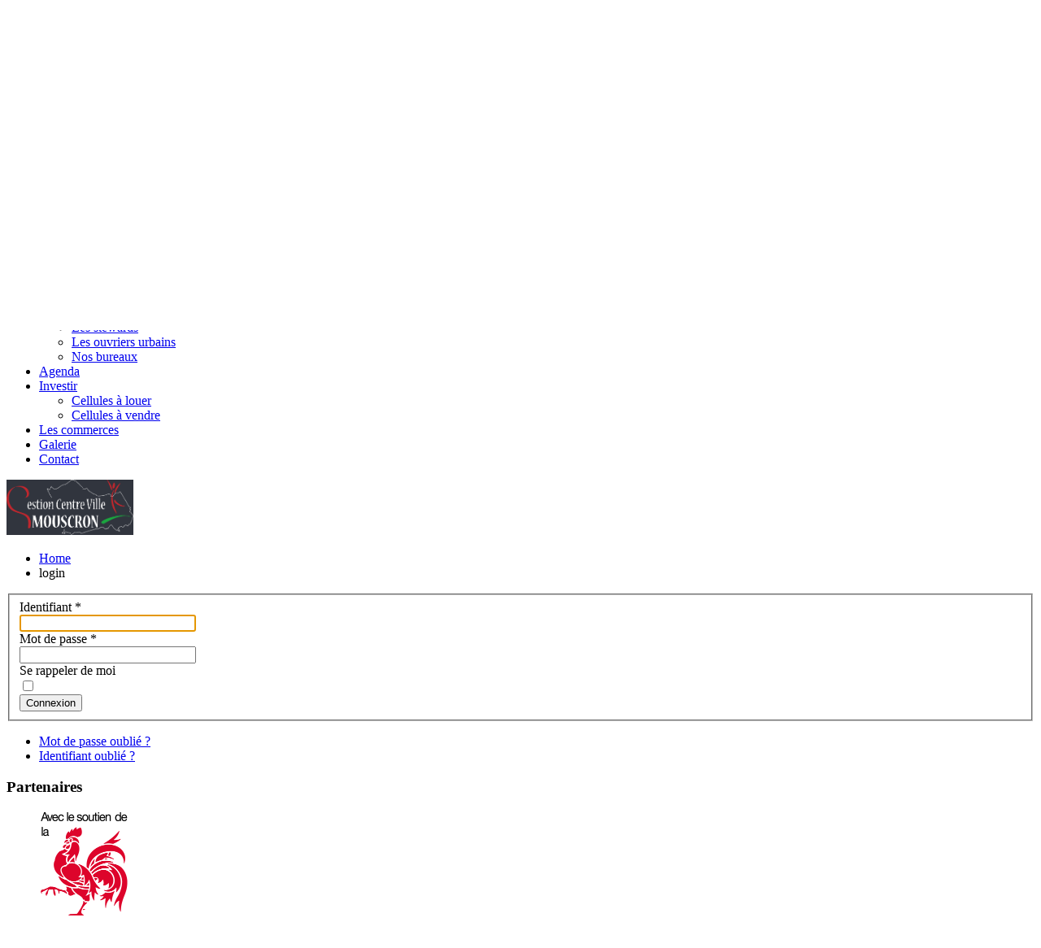

--- FILE ---
content_type: text/html; charset=utf-8
request_url: https://mouscron-centre.be/index.php/login
body_size: 7936
content:
<!DOCTYPE HTML>
<html lang="fr-fr" dir="ltr"  data-config='{"twitter":0,"plusone":0,"facebook":0,"style":"graphite"}'>

<head>
<meta charset="utf-8">
<meta http-equiv="X-UA-Compatible" content="IE=edge">
<meta name="viewport" content="width=device-width, initial-scale=1">
<base href="https://mouscron-centre.be/index.php/login" />
	<meta name="description" content="ASBL créée en 1998, la Gestion Centre-Ville de Mouscron et le service des stewards sont à vos cotés au quotidien. Quelles sont nos missions? Quelles sont les fonctions des stewards? Comment nous contacter?

La réponse à toutes vos questions en un clic sur &quot;Plus d'infos&quot; ou en navigant dans le menu en haut de la page." />
	<meta name="generator" content="Joomla! - Open Source Content Management" />
	<title>Mouscron | Gestion Centre ville - login</title>
	<link href="/templates/yoo_nite/favicon.ico" rel="shortcut icon" type="image/vnd.microsoft.icon" />
	<link href="/plugins/system/jce/css/content.css?13e34105f336966c26587f9fb1c54cea" rel="stylesheet" type="text/css" />
	<link href="/cache/widgetkit/widgetkit-b18cdfe4.css" rel="stylesheet" type="text/css" />
	<link href="https://mouscron-centre.be/media/mod_advanced_cookies/css/style_front-end.css" rel="stylesheet" type="text/css" />
	<style type="text/css">
.hob_banner{bottom : 0!important;-webkit-animation-name: animatedown;-webkit-animation-duration: 0.8s;animation-name: animatedown;animation-duration: 0.8s}.hob_banner{background-color: #27323d!important;}.text_banner{color:#acb8c1!important;}.info_link{color:#0065af!important;}#hob_copyright{color:#acb8c1!important;}#hob_copyright a{color:#0065af!important;}.btn_ok{background-color: #0065af!important;border: 2px solid#0065af!important;color:#ffffff!important;}.btn_ok:hover{filter: opacity(50%);background-color: #0065af!important;border: 2px solid#0065af!important;color:#ffffff!important;}.btn_deny{background-color: #0065af!important;border: 2px solid#0065af!important;color:#ffffff!important;}.btn_deny:hover{filter: opacity(50%);background-color: #0065af!important;border: 2px solid#0065af!important;color:#ffffff!important;}.btn_settings{background-color: #27323d!important;border: 2px solid#ffffff!important;color:#ffffff!important;}.btn_settings:hover{filter: opacity(50%);background-color: #27323d!important;border: 2px solid#ffffff!important;color:#ffffff!important;}#setting_btn{background-color: #0065af!important;border: 2px solid#0065af!important;color:#ffffff!important;}.btn_settings:hover{}.hob_modal-header{background-color: #27323d!important;}#modalLabel{color:#acb8c1!important;}#setting{left: 10px; position: fixed;}
	</style>
	<script type="application/json" class="joomla-script-options new">{"csrf.token":"e01f9fceb51688750cb6fcc7281be2fb","system.paths":{"root":"","base":""},"system.keepalive":{"interval":840000,"uri":"\/index.php\/component\/ajax\/?format=json"},"joomla.jtext":{"JLIB_FORM_FIELD_INVALID":"Champ invalide&#160;:&#160;"},"hobrgpdparams":["1","1","1","1","1","1","1","1","1","1","1","1","1","1","1","1","1"],"hobrgpdexpiration":"30","cookie_validation":false,"service":"[base64]"}</script>
	<script src="/media/system/js/core.js?13e34105f336966c26587f9fb1c54cea" type="text/javascript"></script>
	<!--[if lt IE 9]><script src="/media/system/js/polyfill.event.js?13e34105f336966c26587f9fb1c54cea" type="text/javascript"></script><![endif]-->
	<script src="/media/system/js/keepalive.js?13e34105f336966c26587f9fb1c54cea" type="text/javascript"></script>
	<script src="/media/jui/js/jquery.min.js?13e34105f336966c26587f9fb1c54cea" type="text/javascript"></script>
	<script src="/media/jui/js/jquery-noconflict.js?13e34105f336966c26587f9fb1c54cea" type="text/javascript"></script>
	<script src="/media/jui/js/jquery-migrate.min.js?13e34105f336966c26587f9fb1c54cea" type="text/javascript"></script>
	<script src="/media/system/js/punycode.js?13e34105f336966c26587f9fb1c54cea" type="text/javascript"></script>
	<script src="/media/system/js/validate.js?13e34105f336966c26587f9fb1c54cea" type="text/javascript"></script>
	<!--[if lt IE 9]><script src="/media/system/js/html5fallback.js?13e34105f336966c26587f9fb1c54cea" type="text/javascript"></script><![endif]-->
	<script src="/cache/widgetkit/widgetkit-53f7fdff.js" type="text/javascript"></script>
	<script src="https://mouscron-centre.be/media/mod_advanced_cookies/js/hobrgpdscript.js" type="text/javascript"></script>

<link rel="apple-touch-icon-precomposed" href="/templates/yoo_nite/apple_touch_icon.png">
<link rel="stylesheet" href="/templates/yoo_nite/styles/graphite/css/bootstrap.css">
<link rel="stylesheet" href="/templates/yoo_nite/styles/graphite/css/theme.css">
<link rel="stylesheet" href="/templates/yoo_nite/css/custom.css">
<script src="/templates/yoo_nite/warp/vendor/uikit/js/uikit.js"></script>
<script src="/templates/yoo_nite/warp/vendor/uikit/js/addons/autocomplete.js"></script>
<script src="/templates/yoo_nite/warp/vendor/uikit/js/addons/search.js"></script>
<script src="/templates/yoo_nite/warp/js/social.js"></script>
<script src="/templates/yoo_nite/js/theme.js"></script>
</head>

<body class="tm-noblog  tm-navbar-fixed">

      <div class="tm-toolbar uk-clearfix">
       <div class="uk-container uk-container-center">
           <div class="uk-panel uk-panel-blank"><ul class="uk-subnav uk-subnav-line"><li><a href="/index.php">Accueil</a></li><li class="uk-active"><a href="/index.php/login">login</a></li></ul></div>
<div class="uk-panel uk-panel-blank">

        



<style type="text/css">

/*<![CDATA[*/

#fbplikebox{display: block;padding: 0;z-index: 99999;position: fixed;}

.fbplbadge {display: block;height: 150px;top: 50%;margin-top: -75px;position: absolute;left: -35px;width: 47px;background-image: url("https://mouscron-centre.be/modules/mod_ultimatefacebooklikeboxslider/vertical-right.png");background-repeat: no-repeat;overflow: hidden;-webkit-border-top-left-radius: 8px;-webkit-border-bottom-left-radius: 8px;-moz-border-radius-topleft: 8px;-moz-border-radius-bottomleft: 8px;border-top-left-radius: 8px;border-bottom-left-radius: 8px;}

/*]]>*/

</style>

<script type="text/javascript">

/*<![CDATA[*/

    (function(w2b){

        w2b(document).ready(function(){

            var $dur = "medium"; // Duration of Animation

            w2b("#fbplikebox").css({right: -357, "top" : 200 })

            w2b("#fbplikebox").hover(function () {

                w2b(this).stop().animate({

                    right: 0

                }, $dur);

            }, function () {

                w2b(this).stop().animate({

                    right: -357
                }, $dur);

            });

            w2b("#fbplikebox").show();

        });

    })(jQuery);

/*]]>*/

</script>
<div id="fb-root"></div>
<script>(function(d, s, id) {
  var js, fjs = d.getElementsByTagName(s)[0];
  if (d.getElementById(id)) return;
  js = d.createElement(s); js.id = id;
  js.src = "//connect.NotAllowedScript69709a9304d64facebook.net/en_US/sdk.js#xfbml=1&version=v2.4";
  fjs.parentNode.insertBefore(js, fjs);
}(document, 'script', 'facebook-jssdk'));</script>
<div id="fbplikebox" style="display:none; background-image:url(''">
    <div class="fbplbadge" style="background-image:url('https://mouscron-centre.be/modules/mod_ultimatefacebooklikeboxslider/vertical-right.png');"></div>
     <div class="fb-page"
                 data-href="https://www.NotAllowedScript69709a9304d64facebook.com/pages/category/Nonprofit-Organization/Gestion-Centre-Ville-Mouscron-513819532022453/" 
                 data-tabs="timeline" 
                 data-show-facepile="true"
                 data-small-header="false" 
                 data-adapt-container-width="true" 
                 data-hide-cover="false"
                 data-width="350"  
                 data-height="800"
           
        style="border:none; overflow:hidden; width:350px; 
        height:800px;background:;" 
        allowtransparency="true">
     </div>
	   

	<!--<div style="font-size: 9px; color: #808080; font-weight: normal; font-family: tahoma,verdana,arial,sans-serif; line-height: 1.28; text-align: right; direction: ltr;"><a href="/" target="_blank" style="color: #808080;" title=""></a></div>-->
</div> </div>       </div>
   </div>
    
        <nav class="tm-navbar">
        <div class="uk-container uk-container-center">
            <div class="tm-navbar-center">

                                <div class="tm-nav-logo uk-hidden-small">
                    <a class="tm-logo uk-hidden-small" href="https://mouscron-centre.be">
	<p><img src="/images/Logo_GCV_blanc2.png" alt="" width="677" height="270" /></p></a>
                </div>
                
                                <div class="tm-nav uk-hidden-small">
                    <div class="tm-nav-wrapper"><ul class="uk-navbar-nav uk-hidden-small"><li class="uk-parent" data-uk-dropdown="{}"><a href="#">Qui sommes-nous ?</a>
<div class="uk-dropdown uk-dropdown-navbar uk-dropdown-width-1"><div class="uk-grid uk-dropdown-grid"><div class="uk-width-1-1"><ul class="uk-nav uk-nav-navbar"><li><a href="/index.php/qui-sommes-nous/nos-missions">Nos missions</a></li><li><a href="/index.php/qui-sommes-nous/les-stewards">Les stewards </a></li><li><a href="/index.php/qui-sommes-nous/les-ouvriers-urbains">Les ouvriers urbains</a></li><li><a href="/index.php/qui-sommes-nous/nos-bureaux">Nos bureaux</a></li></ul></div></div></div></li><li data-uk-dropdown="{}"><a href="/index.php/agenda">Agenda</a></li><li class="uk-parent" data-uk-dropdown="{}"><a href="#">Investir</a>
<div class="uk-dropdown uk-dropdown-navbar uk-dropdown-width-1"><div class="uk-grid uk-dropdown-grid"><div class="uk-width-1-1"><ul class="uk-nav uk-nav-navbar"><li><a href="/index.php/investir/cellules-a-louer/267/alone_category/52-location">Cellules à louer</a></li><li><a href="/index.php/investir/cellules-a-vendre/335/alone_category/51-vente">Cellules à vendre</a></li></ul></div></div></div></li><li data-uk-dropdown="{}"><a href="/index.php/les-commerces/joomlannuaire/defaut">Les commerces</a></li><li data-uk-dropdown="{}"><a href="/index.php/galerie">Galerie</a></li><li data-uk-dropdown="{}"><a href="/index.php/contact">Contact</a></li></ul></div>
                </div>
                
                                    <a href="#offcanvas" class="uk-navbar-toggle uk-visible-small uk-vertical-align-middle" data-uk-offcanvas></a>
                
                                    <div class="uk-navbar-content uk-navbar-center uk-visible-small"><a class="tm-logo-small" href="https://mouscron-centre.be">
	<img src="/images/Logo_GCV_blanc2.png" alt="" width="156" height="68" /></a></div>
                
            </div>
        </div>
    </nav>
          
      

          
     
      

    <div class="tm-wrapper">

        
       <div id="slide">
	   
	   </div>
          
          
        
                <div class="tm-block-top-main tm-block-large-padding">
            <div class="uk-container uk-container-center">

                <div class="tm-middle uk-grid" data-uk-grid-match data-uk-grid-margin>

                                        <div class="tm-main uk-width-medium-1-1">

                        
                                                <main class="tm-content">

                                                        <ul class="uk-breadcrumb"><li><a href="/index.php">Home</a></li><li class="uk-active"><span>login</span></li></ul>                            
                           
<div class="login">
									<form action="/index.php/login?task=user.login" method="post" class="form-validate form-horizontal well">
		<fieldset>
			
<div class="control-group">
			<div class="control-label">
			<label id="username-lbl" for="username" class="required">
	Identifiant<span class="star">&#160;*</span></label>
					</div>
		<div class="controls">
		<input type="text" name="username" id="username"  value="" class="validate-username required" size="25"       required aria-required="true"   autofocus    />
	</div>
</div>

<div class="control-group">
			<div class="control-label">
			<label id="password-lbl" for="password" class="required">
	Mot de passe<span class="star">&#160;*</span></label>
					</div>
		<div class="controls">
		<input
	type="password"
	name="password"
	id="password"
	value=""
	  class="validate-password required"   size="25" maxlength="99" required aria-required="true" />	</div>
</div>
										<div class="control-group">
					<div class="control-label">
						<label for="remember">
							Se rappeler de moi						</label>
					</div>
					<div class="controls">
						<input id="remember" type="checkbox" name="remember" class="inputbox" value="yes" />
					</div>
				</div>
						<div class="control-group">
				<div class="controls">
					<button type="submit" class="btn btn-primary">
						Connexion					</button>
				</div>
			</div>
						<input type="hidden" name="return" value="" />
			<input type="hidden" name="e01f9fceb51688750cb6fcc7281be2fb" value="1" />		</fieldset>
	</form>
</div>
<div>
	<ul class="nav nav-tabs nav-stacked">
		<li>
			<a href="/index.php/login?view=reset">
				Mot de passe oublié ?			</a>
		</li>
		<li>
			<a href="/index.php/login?view=remind">
				Identifiant oublié ?			</a>
		</li>
					</ul>
</div>
 

                        </main>
                        
                        
                    </div>
                    
                                                            
                </div>

            </div>
        </div>
        
                <div class="tm-block-bottom-a tm-block-padding tm-block-primary tm-primary">
            <div class="uk-container uk-container-center">
                <section class="tm-bottom-a uk-grid" data-uk-grid-match="{target:'> div > .uk-panel'}" data-uk-grid-margin>
<div class="uk-width-1-1"><div class="uk-panel uk-panel-box"><h3 class="uk-panel-title">Partenaires</h3>
<div id="slideset-43-69709a92eaa0a" class="wk-slideset wk-slideset-default" data-widgetkit="slideset" data-options='{"style":"default","width":"auto","height":"auto","effect":"deck","index":0,"autoplay":1,"interval":11000,"items_per_set":7,"navigation":0,"buttons":0,"title":0,"duration":300}'>
	<div>
		<div class="sets">
							<ul class="set">
															<li>
						<article class="wk-content"><img src="/images/region_Wallone_mouscron.png" alt="region_Wallone_mouscron.png" width="109" height="159" /></article>
											</li>
															<li>
						<article class="wk-content"><img src="/images/thumb.png" alt="thumb.png" /></article>
											</li>
															<li>
						<article class="wk-content"><img src="/images/Logo_Maison_du_tourisme.jpg" alt="Logo Maison du tourisme" width="654" height="141" /></article>
											</li>
															<li>
						<article class="wk-content"><img src="/images/ucm.png" alt="ucm.png" width="354" height="134" /></article>
											</li>
															<li>
						<article class="wk-content"><a href="https://www.cph.be/" target="_blank" rel="noopener"><img src="/images/cph_logo2025_neg_rvb.png" alt="cph logo2025 neg rvb" width="266" height="160" /></a></article>
											</li>
															<li>
						<article class="wk-content"><a href="https://www.alemouscron.be/" target="_blank" rel="noopener"><img src="/images/ALEMouscron_logo.png" alt="ALEMouscron_logo.png" /></a></article>
											</li>
															<li>
						<article class="wk-content"><img src="/images/onglet-partenaires----syndicat-dinitiative.png" alt="onglet partenaires syndicat dinitiative" width="141" height="113" /></article>
											</li>
									</ul>
									</div>
			</div>
	</div></div></div>
</section>
            </div>
        </div>
        
        
        
                  
          
          
           
	<iframe data-data-data-src="https://NotAllowedScript69709a9302d29www.google.com/NotAllowedScript69709a9304a3dmaps/embed?pb=!1m18!1m12!1m3!1d1262.3271924454407!2d3.2124335583166865!3d50.74489879211274!2m3!1f0!2f0!3f0!3m2!1i1024!2i768!4f13.1!3m3!1m2!1s0x47c325895cd3a4af%3A0xa0e5105230b00440!2sPassage%20St%20Barthelemy%2037%2C%207700%20Mouscron!5e0!3m2!1sfr!2sbe!4v1581514426415!5m2!1sfr!2sbe" width="100%" height="450" frameborder="0" style="border:0;" allowfullscreen=""></iframe>
          
          

                <div class="tm-block-footer">
            <div class="uk-container uk-container-center">

                <footer class="tm-footer tm-link-muted">

                                        <a class="tm-totop-scroller" data-uk-smooth-scroll href="#"></a>
                    
                    <div class="uk-panel"><ul class="uk-subnav uk-subnav-line"><li><a href="/index.php">Accueil</a></li><li class="uk-active"><a href="/index.php/login">login</a></li></ul></div>
<div class="uk-panel">
<div class="custom">
    
    <div id="cookie_banner" class="hob_banner">
        <div class="block_1">
            <p class="text_banner">En poursuivant votre navigation, vous acceptez le dépôt de cookies tiers destinés à vous proposer des vidéos, des boutons de partage, des remontées de contenus de plateformes sociales. <a class="info_link" href="#">En savoir plus</a></p><br/>
        </div>
        <div class="block_2">
            <button id="hob_Modal_btn" class="button_custom btn_settings"
                    class="button_custom btn_settings">PARAMETRAGE</button>

            <button id="accept_all_g"
                    class="button_custom btn_ok">OK</button>
            <button id="refuse_all_g" class="button_custom btn_deny"
                    aria-hidden="true">TOUT REFUSER</button>
        </div>
    </div>
    <div id="setting">
        <button id="setting_btn" class="button_custom">
            COOKIES        </button>
    </div>
    </div>
<!-- The Modal -->
<div id="hob_Modal" class="hob_modal">

    <!-- Modal content -->
    <div class="hob_modal-content">
        <div class="hob_modal-header">
            <h3 id="modalLabel">Paramétrages de cookies</h3>
            <span class="hob_close">&times;</span>
        </div>
        <div class="hob_modal-body">
            <div class="tab">
                <button class="tablinks" onclick="openCookie(event, 'cookies1')"
                        id="defaultOpen">Cookies fonctionnels                </button>
                <button class="tablinks"
                        onclick="openCookie(event, 'cookies2')">Mesure d'audience</button>
                <button class="tablinks"
                        onclick="openCookie(event, 'cookies3')">Contenus interactifs</button>
                <button class="tablinks"
                        onclick="openCookie(event, 'cookies4')">Réseaux sociaux/Vidéos</button>
                <button class="tablinks"
                        onclick="openCookie(event, 'cookies5')">Autres cookies</button>
                                            </div>

            <div id="cookies1" class="tabcontent">
                <h3>Cookies fonctionnels</h3>
                <div><p>Ce site utilise des cookies pour assurer son bon fonctionnement et ne peuvent pas être désactivés de nos systèmes. Nous ne les utilisons pas à des fins publicitaires. Si ces cookies sont bloqués, certaines parties du site ne pourront pas fonctionner.</p></div>

                    <span style="display: none;" class="switch">
                    <input style="display: none;" id="param_switch_1" hidden checked type="checkbox"/>
                    <label style="display: none;" for="param_switch_1" hidden class="hob_modal_slider round"></label>
                    </span>
            </div>

            <div id="cookies2" class="tabcontent">
                <h3>Mesure d'audience</h3>
                <p><p>Ce site utilise des cookies de mesure et d’analyse d’audience, tels que Google Analytics et Google Ads, afin d’évaluer et d’améliorer notre site internet.</p></p>
                    <span class="switch">
                        <input id="param_switch_2" type="checkbox"/>
                    <label for="param_switch_2" class="hob_modal_slider round"></label>
                    </span>
                <ul class="unstyled service_list">                        <li class="service_intro">Google Analytics <button type="button" class="btn hob_googleanalytics">+</button>
                            <div style="display: none;" id="hob_googleanalytics" class="collapse_text"> <br/>
                            	<a style="color: #0065af!important;" href="https://policies.google.com/technologies/cookies?hl=fr">
                            		Voir le site officiel                            	</a>
                            </div>
                        </li>
                                        	                        <li class="service_intro">&#71;oogle Ads <button type="button" class="btn hob_googleads">+</button>
							<div style="display: none;" id="hob_googleads" class="collapse_text"> <br/>
                            	<a style="color: #0065af!important;" href="https://policies.google.com/technologies/cookies?hl=fr">
                            		Voir le site officiel                            	</a>
                            </div>
                        </li>
                                     </ul>
            </div>
            <div id="cookies3" class="tabcontent">
                <h3>Contenus interactifs</h3>
                <p><p>Ce site utilise des composants tiers, tels que NotAllowedScript69709a9304b34ReCAPTCHA, Google NotAllowedScript69709a9304a3dMaps, MailChimp ou Calameo, qui peuvent déposer des cookies sur votre machine. Si vous décider de bloquer un composant, le contenu ne s’affichera pas</p></p>
                <div>
                    <span class="switch">
                        <input id="param_switch_3" type="checkbox"/>
                        <label for="param_switch_3" class="hob_modal_slider round"></label>
                    </span>
                </div>
                <ul class="unstyled service_list"><li class="service_intro">&#71;oogle &#77;aps 
                                                   <button type="button" class="btn hob_google_maps">+</button>
                                                   <div style="display: none;" id="hob_google_maps" class="collapse_text"> Pour en savoir plus, cliquez sur le lien. <br/>
                                                   <a style="color: #0065af!important;" href="https://policies.google.com/technologies/cookies?hl=fr">Voir le site officiel</a>
                                                   </div>
                                                   </li><li class="service_intro">Calameo 
                                                 <button type="button" class="btn hob_calameo" >+</button>
                                                   <div style="display: none;" id="hob_calameo" class="collapse_text"> Pour en savoir plus, cliquez sur le lien.<br/>
                                                    <a style="color: #0065af!important;" href="https://fr.NotAllowedScript69709a9304acdcalameo.com/privacy#what">Voir le site officiel</a></div></li><li class="service_intro">re&#67;aptcha V2
                                                 <button type="button" class="btn hob_recaptchav2">+</button>
                                                   <div style="display: none;" id="hob_recaptchav2" class="collapse_text"> Pour en savoir plus, cliquez sur le lien.<br/>
                                                   <a style="color: #0065af!important;" href="https://policies.google.com/technologies/cookies?hl=fr">Voir le site officiel</a></div></li><li class="service_intro">re&#67;aptcha V3 <button type="button" class="btn hob_recaptchav3">+</button>
                                                   <div style="display: none;" id="hob_recaptchav3" class="collapse_text"> Pour en savoir plus, cliquez sur le lien.<br/>
                                                   <a style="color: #0065af!important;" href="https://policies.google.com/technologies/cookies?hl=fr">Voir le site officiel</a> </div></li><li class="service_intro">ChatBot <button type="button" class="btn hob_chatbot">+</button>
                                                   <div style="display: none;" id="hob_chatbot" class="collapse_text"> Texte de description ChatBot </div></li><li class="service_intro">MailChimp <button type="button" class="btn hob_mailchimp">+</button>
                                                   <div style="display: none;" id="hob_mailchimp" class="collapse_text"> Pour en savoir plus, cliquez sur le lien.<br/>
                                                    <a style="color: #0065af!important;" href="https://NotAllowedScript69709a9304d13mailchimp.com/legal/privacy/">Voir le site officiel</a></div></li></ul>

            </div>
            <div id="cookies4" class="tabcontent">
                <h3>Réseaux sociaux/Vidéos</h3>
                <p><p>Des plug-ins de réseaux sociaux et de vidéos, qui exploitent des cookies, sont présents sur ce site web. Ils permettent d’améliorer la convivialité et la promotion du site grâce à différentes interactions sociales.</p></p>
                <div>
                    <span class="switch">
                        <input id="param_switch_4" type="checkbox"/>
                        <label for="param_switch_4" class="hob_modal_slider round"></label>
                    </span>
                </div>
                <ul class="unstyled service_list"><li class="service_intro">Facebook
                                                    <button type="button" class="btn hob_facebook">+</button>
                                                       <div style="display: none;" id="hob_facebook" class="collapse_text"> Pour en savoir plus, cliquez sur le lien.<br/>
                                                       <a style="color: #0065af!important;" href="https://www.NotAllowedScript69709a9304d64facebook.com/policies/cookies/">Voir le site officiel</a></div></li><li class="service_intro">Twitter
                                                    <button type="button" class="btn hob_twitter">+</button>
                                                       <div style="display: none;" id="hob_twitter" class="collapse_text"> Pour en savoir plus, cliquez sur le lien.<br/>
                                                        <a style="color: #0065af!important;" href="https://help.NotAllowedScript69709a9304ee8twitter.com/fr/rules-and-policies/twitter-cookies">Voir le site officiel</a></div></li><li class="service_intro">&#71;ooglePlus
                                                    <button type="button" class="btn hob_googleplus">+</button>
                                                       <div style="display: none;" id="hob_googleplus" class="collapse_text"> Pour en savoir plus, cliquez sur le lien.<br/>
                                                       <a style="color: #0065af!important;" href="https://policies.google.com/technologies/cookies?hl=fr">Voir le site officiel</a> </div></li><li class="service_intro">LinkedIn
                                                    <button type="button" class="btn hob_linkedin">+</button>
                                                       <div style="display: none;" id="hob_linkedin" class="collapse_text"> Pour en savoir plus, cliquez sur le lien.<br/>
                                                        <a style="color: #0065af!important;" href="https://www.NotAllowedScript69709a9304e8dlinkedin.com/legal/cookie-policy">Voir le site officiel</a></div></li><li class="service_intro">Pinterest
                                                    <button type="button" class="btn hob_pintrest">+</button>
                                                       <div style="display: none;" id="hob_pintrest" class="collapse_text"> Pour en savoir plus, cliquez sur le lien.<br/>
                                                       <a style="color: #0065af!important;" href="https://policy.NotAllowedScript69709a93050d6pinterest.com/fr/cookies">Voir le site officiel</a></div></li><li class="service_intro">Instagram
                                                    <button type="button" class="btn hob_instagram">+</button>
                                                       <div style="display: none;" id="hob_instagram" class="collapse_text"> Pour en savoir plus, cliquez sur le lien.<br/>
                                                        <a style="color: #0065af!important;" href="https://help.NotAllowedScript69709a9305052instagram.com/1896641480634370">Voir le site officiel</a></div></li><li class="service_intro">YouTube
                                                    <button type="button" class="btn hob_youtube">+</button>
                                                       <div style="display: none;" id="hob_youtube" class="collapse_text"> Pour en savoir plus, cliquez sur le lien.<br/>
                                                       <a style="color: #0065af!important;" href="https://policies.google.com/technologies/cookies?hl=fr">Voir le site officiel</a></div></li><li class="service_intro">Vimeo
                                                    <button type="button" class="btn hob_vimeo">+</button>
                                                       <div style="display: none;" id="hob_vimeo" class="collapse_text"> Pour en savoir plus, cliquez sur le lien.<br/>
                                                        <a style="color: #0065af!important;" href="https://NotAllowedScript69709a930519cvimeo.com/cookie_policy">Voir le site officiel</a></div></li><li class="service_intro">Dailymotion
                                                    <button type="button" class="btn hob_dailymotion">+</button>
                                                       <div style="display: none;" id="hob_dailymotion" class="collapse_text"> Pour en savoir plus, cliquez sur le lien.<br/>
                                                       <a style="color: #0065af!important;" href="https://www.NotAllowedScript69709a93051fbdailymotion.com/legal/cookiemanagement">Voir le site officiel</a></div></li></ul>
            </div>
            
            
                        <div id="cookies5" class="tabcontent">
                <h3>Autres cookies</h3>
                <p><p>Ce CMS Joomla utilise un certain nombre de cookies pour gérer par exemple les sessions utilisateurs.</p></p>
                <span class="switch">
                    <input id="param_switch_5" type="checkbox"/>
                    <label for="param_switch_5" class="hob_modal_slider round"></label>
                </span>
            </div>
        </div>
        
        <div id="hob_feet" class="hob_modal-footer">
            <button id="accept_all"
                    class="button_custom accepter_tous">Accepter tous cookies</button>
            <button id="refuse_all" class="button_custom refuse_tous"
                    aria-hidden="true">Refuser tous cookies</button>
            <button id="validation"
                    class="button_custom valider">Valider</button>
        </div>
    </div>
</div>
<script>
    function openCookie(evt, cookieName) {
        var i;
        var tabcontent = document.getElementsByClassName("tabcontent");
        for (i = 0; i < tabcontent.length; i++) {
            tabcontent[i].style.display = "none";
        }
        var tablinks = document.getElementsByClassName("tablinks");
        for (i = 0; i < tablinks.length; i++) {
            tablinks[i].className = tablinks[i].className.replace(" active", "");
        }
        document.getElementById(cookieName).style.display = "block";
        evt.currentTarget.className += " active";
    }
    document.getElementById('cookies1').style.display = "block";
</script></div>
<div class="uk-panel">
	<center>Copyright © 2025 Mouscron Centre| All Rights Reserved.<br> Website designed by&nbsp;<a href="http://www.letsweb.be" target="_blank" rel="noopener noreferrer"><img title="LETSWEB DOTTIGNIES " src="https://www.letsweb.be/images/logo-black-letsweb.png" alt="LETSWEB DOTTIGNIES " width="104" height="16"></a></center></div>
                </footer>

            </div>
        </div>
        
    </div>

    <!-- Global site tag (gtag.js) - Google Analytics -->
<script async src="https://www.NotAllowedScript69709a9302c88googletagmanager.com/gtag/js?id=UA-93988680-35"></script>
<script>
  window.dataLayer = window.dataLayer || [];
  function gtag(){dataLayer.push(arguments);}
  gtag('js', new Date());

  gtag('config', 'UA-93988680-35');
</script>
<!-- Global site tag (gtag.js) - Google Analytics -->
<script async src="https://www.NotAllowedScript69709a9302c88googletagmanager.com/gtag/js?id=UA-45105332-2"></script>
<script>
  window.dataLayer = window.dataLayer || [];
  function gtag(){dataLayer.push(arguments);}
  gtag('js', new Date());

  gtag('config', 'UA-45105332-2');
</script>


        <div id="offcanvas" class="uk-offcanvas">
        <div class="uk-offcanvas-bar"><ul class="uk-nav uk-nav-offcanvas"><li class="uk-parent"><a href="#">Qui sommes-nous ?</a>
<ul class="uk-nav-sub"><li><a href="/index.php/qui-sommes-nous/nos-missions">Nos missions</a></li><li><a href="/index.php/qui-sommes-nous/les-stewards">Les stewards </a></li><li><a href="/index.php/qui-sommes-nous/les-ouvriers-urbains">Les ouvriers urbains</a></li><li><a href="/index.php/qui-sommes-nous/nos-bureaux">Nos bureaux</a></li></ul></li><li><a href="/index.php/agenda">Agenda</a></li><li class="uk-parent"><a href="#">Investir</a>
<ul class="uk-nav-sub"><li><a href="/index.php/investir/cellules-a-louer/267/alone_category/52-location">Cellules à louer</a></li><li><a href="/index.php/investir/cellules-a-vendre/335/alone_category/51-vente">Cellules à vendre</a></li></ul></li><li><a href="/index.php/les-commerces/joomlannuaire/defaut">Les commerces</a></li><li><a href="/index.php/galerie">Galerie</a></li><li><a href="/index.php/contact">Contact</a></li></ul></div>
    </div>
    
</body>
</html>